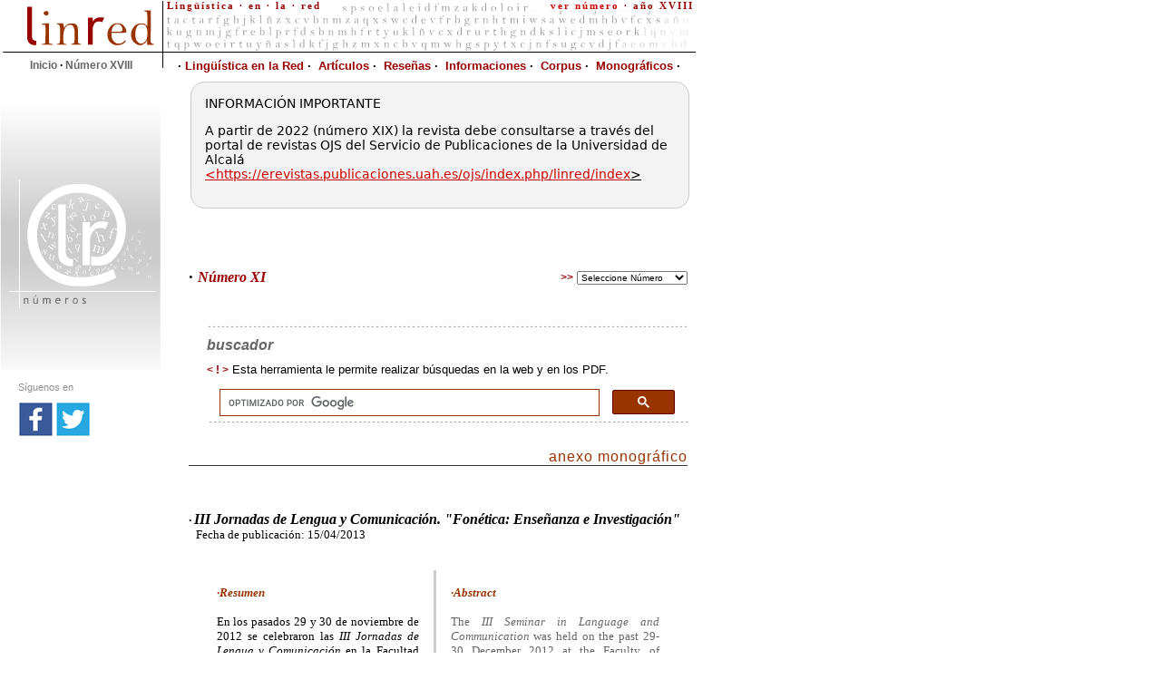

--- FILE ---
content_type: text/html
request_url: https://linred.web.uah.es/numero11_monografico2.html
body_size: 5823
content:
<!-- -->
<!DOCTYPE html PUBLIC "-//W3C//DTD XHTML 1.0 Transitional//ES" "http://www.w3.org/TR/xhtml1/DTD/xhtml1-transitional.dtd">
<html xmlns="http://www.w3.org/1999/xhtml" lang="es"><!-- InstanceBegin template="/Templates/numeros.dwt" codeOutsideHTMLIsLocked="false" -->
<head>
<meta http-equiv="Content-Type" content="text/html; charset=utf-8" />
<!-- InstanceBeginEditable name="doctitle" -->
<title>LinRed / Ling&uuml;&iacute;stica en la Red</title>
<!-- InstanceEndEditable -->
<!-- InstanceBeginEditable name="head" -->
<link href="estilos.css" rel="stylesheet" type="text/css" />
<style type="text/css">
<!--
.Estilo1 {color: #666666}
-->
</style>
<!-- InstanceEndEditable -->
<script language="JavaScript" type="text/JavaScript">
<!--
function MM_jumpMenu(targ,selObj,restore){ //v3.0
  eval(targ+".location='"+selObj.options[selObj.selectedIndex].value+"'");
  if (restore) selObj.selectedIndex=0;
}

function MM_openBrWindow(theURL,winName,features) { //v2.0
  window.open(theURL,winName,features);
}
//-->
</script>
<link href="estilos.css" rel="stylesheet" type="text/css">
<script src="Scripts/AC_RunActiveContent.js" type="text/javascript"></script>
<script type="text/javascript">var switchTo5x=true;</script>
<script type="text/javascript" id="st_insights_js" src="http://w.sharethis.com/button/buttons.js?publisher=05dd32df-22d1-4f99-85ad-93ae96faa4d3-10exp-N"></script>
<script type="text/javascript" src="http://s.sharethis.com/loader.js"></script>
</head>

<body link="#CC0000" vlink="#CC0000" alink="#CC0000" leftmargin="0" topmargin="0" marginwidth="0" marginheight="0">
<table width="770" border="0" cellspacing="0" cellpadding="0">
  <tr>
    <td colspan="2">
    <div id="header">
    	<div id="titulo">Lingüística · en · la · red</div>
        <div id="ano"><a href="https://linred.web.uah.es/numero18.html" rel="nofollow">ver número</a> · año XVIII </div>
        <div id="menu1"><a href="https://linred.web.uah.es/">Inicio</a> · <a href="https://linred.web.uah.es/numero18.html">Número XVIII</a></div>
        <div id="menu2">
        <ul class="mi-menu">
  <li><a href="#"><span class="menu2first">· </span>Lingüística en la Red</a> 
    <ul>
      <li><a href="https://linred.web.uah.es/edicion.html">Edición</a></li>
      <li><a href="https://linred.web.uah.es/presentacion.html">Presentación</a></li>
      <li><a href="https://linred.web.uah.es/publicacion.html">Normas</a></li>
      <li><a href="https://linred.web.uah.es/evaluacion.html">Evaluación</a></li>
      <li><a href="https://linred.web.uah.es/indexacion.html">Indexación</a></li>
      <li><a href="https://linred.web.uah.es/numero18.html" rel="nofollow">Último número</a></li>
      <li><a href="https://linred.web.uah.es/enlaces.html">Enlaces</a></li>
      <li><a onclick="MM_openBrWindow('popupcontacta.htm','','width=550,height=350')" href="#">Contacta</a></li>
  </ul>
  </li>
  <li><a href="https://linred.web.uah.es/articulos.html">Artículos</a></li>
  <li><a href="https://linred.web.uah.es/resenas.html">Reseñas</a></li>
  <li><a href="https://linred.web.uah.es/informacion.html">Informaciones</a></li>
  <li><a href="https://linred.web.uah.es/corpus.html">Corpus</a></li>
  <li><a href="https://linred.web.uah.es/monograficos.html">Monográficos</a></li>

</ul>

        </div>
    </div>
    </td>
  </tr>
  
  <tr>
    <td width="180" valign="top"><!-- InstanceBeginEditable name="IZQUIERDA" -->
      <div class="latnumero"></div>
    <!-- InstanceEndEditable -->
    <div id="redes-sociales">
    <p>Síguenos en</p>
    <div class="facebook"><a title="Linred en Facebook" href="https://www.facebook.com/linguisticaenlared/" target="_new"><img src="https://linred.web.uah.es/img/css/facebook.gif" width="40" height="78" alt="Síguenos en Facebook" /></a>
    </div>
    <div class="twitter"><a title="Linred en twitter" href="https://twitter.com/linguistica_red" target="_new"><img src="https://linred.web.uah.es/img/css/twitter.gif" width="40" height="78" alt="Siguenos en Twitter" /></a>
    </div>
    </div>
    </td>
    <td valign="top">      <table width="95%" border="0" align="center" cellpadding="0" cellspacing="0">
      <tr>
        <div id="destacado">
        <div> INFORMACIÓN IMPORTANTE<br />
        </div>
        <div>
          <p> A   partir de 2022 (número XIX) la revista debe consultarse a través del   portal de revistas OJS del Servicio de Publicaciones de la Universidad   de Alcalá<a target="_blank" href="https://erevistas.publicaciones.uah.es/ojs/index.php/linred/index" rel="noopener"><br />
            &lt;https://erevistas.publicaciones.uah.es/ojs/index.php/linred/index</a><u>&gt;</u></p>
        </div>
      </div>
        </tr>
        <tr>
        <td height="30"><img src="https://linred.web.uah.es/img/1x1.gif" alt="espacio" width="1" height="30"><a name="subir"></a></td>
        <td>&nbsp;</td>
      </tr>
      <tr>
        <td>
        <h1
style='font-family:"Trebuchet MS"; line-height: 18px;'><!-- InstanceBeginEditable name="EditRegion4" --><strong><em><font size="4"><a name="subir" id="subir"></a>&middot;
                    <font color="#990000" size="3">N&uacute;mero
                  XI</font></font></em></strong><!-- InstanceEndEditable --></h1></td>
        <td><div align="right"><font color="#333333" size="2" face="Arial">
            <span class="texto_rojo">&gt;&gt;</span>
            <select name="select3" class="box" onchange="MM_jumpMenu('parent',this,1)">
              <option>Seleccione N&uacute;mero 
              <option>------------
              <option value="numero18.html">Número XVIII</option>
              <option value="numero17.html">Número XVII</option>
              <option value="numero16.html">Número XVI</option>
              <option value="numero15.html">Número XV</option>
              <option value="numero14.html">Número XIV</option>
              <option value="numero13.html">N&uacute;mero XIII
              <option value="numero12.html">N&uacute;mero XII 
              <option value="numero11.html">N&uacute;mero XI 
              <option value="numero10.html">N&uacute;mero X 
              <option value="numero9.html">N&uacute;mero IX 
              <option value="numero8.html">N&uacute;mero VIII 
              <option value="numero7.html">N&uacute;mero VII 
              <option value="numero6.html">N&uacute;mero VI 
              <option value="numero5.html">N&uacute;mero V 
              <option value="numero4.html">N&uacute;mero IV 
              <option value="numero3.htm">N&uacute;mero III 
              <option value="numero2.htm">N&uacute;mero II 
              <option value="numero1.htm">N&uacute;mero I 
              <option value="monograficos.html">Anexos Monogr&aacute;ficos 
              </select>
          </font></div>        </td>
      </tr>
      <tr>
        <td colspan="2"><div id="buscador">
          <div class="Buscador" id="titulo_buscador">buscador</div>
          <div class="texto" id="texto_buscador"><span class="texto_rojo">&lt; ! &gt;</span> Esta herramienta le permite realizar b&uacute;squedas en la web y en los PDF.</div>
          <div>
<script>
  (function() {
    var cx = '000678326483835802888:dmaowvqn4sy';
    var gcse = document.createElement('script');
    gcse.type = 'text/javascript';
    gcse.async = true;
    gcse.src = (document.location.protocol == 'https:' ? 'https:' : 'http:') +
        '//www.google.com/cse/cse.js?cx=' + cx;
    var s = document.getElementsByTagName('script')[0];
    s.parentNode.insertBefore(gcse, s);
  })();
</script>
<gcse:search></gcse:search> 
</div>
        </div></td>
        </tr>
      <tr>
        <td>
        </td>
        <td>&nbsp;</td>
      </tr>
      <tr>
        <td colspan="2"><!-- InstanceBeginEditable name="EditRegion5" -->
         <p class="titulos-sec2 ">anexo monográfico </p>
          <div align="left">
            <p>&nbsp;</p>
            <p><i><span style="font-family: &quot;Trebuchet MS&quot;; color: #CC0000;"><strong><font color="#000000" size="-1">&middot; </font></strong></span></i><span
style='font-family:&quot;Trebuchet MS&quot;'><strong><em>III Jornadas de Lengua y Comunicaci&oacute;n. &quot;Fon&eacute;tica: Ense&ntilde;anza e Investigaci&oacute;n&quot;</em></strong></span><font size="-1"><span
style='font-family:&quot;Trebuchet MS&quot;'><strong><em><br />
              </em></strong><span
style='font-family:&quot;Trebuchet MS&quot;'><img src="img/1x1.gif" width="8" height="1" />Fecha
              de publicaci&oacute;n: 15/04/2013</span></span></font></p>
            
            <table width="520" border="0" align="center" cellspacing="15">
              <tr>
                <td width="260" valign="top"><p align="justify"><font color="#993300" size="-1"><span
style='font-family:&quot;Trebuchet MS&quot;'><strong><em>&middot;Resumen</em></strong></span></font></p>
                  <p align="justify"><font size="-1"><span style="font-family:&quot;Trebuchet MS&quot;">En los  pasados 29 y 30 de noviembre de 2012 se celebraron las <em>III Jornadas de  Lengua y Comunicaci&oacute;n</em> en la Facultad de Filosof&iacute;a y Letras de la  Universidad de Alcal&aacute; (Espa&ntilde;a). En esta ocasi&oacute;n todas las conferencias fueron  impartidas por profesores de esta Universidad. El periodo de crisis  generalizada que sufre la instituci&oacute;n, al igual que todo el pa&iacute;s, nos llev&oacute; a  solicitar a compa&ntilde;eros del Departamento de Filolog&iacute;a de la Universidad de  Alcal&aacute; que dictaran las conferencias, para no interrumpir las <em>Jornadas</em> iniciadas hace dos a&ntilde;os, dada  la imposibilidad de que vinieran conferenciantes externos. La buena disposici&oacute;n  de los colegas y su aceptaci&oacute;n a participar de forma incondicional y no  remunerada nos permiti&oacute; llevar a cabo estas <em>III  Jornadas</em>, dedicadas a la fon&eacute;tica, como inicio de una serie que se centrar&aacute;  en el estudio y la ense&ntilde;anza de los distintos niveles de la lengua. </span></font></p>
                  <p align="justify"><font size="-1"><span style="font-family:&quot;Trebuchet MS&quot;">Para hacer  llegar a un amplio p&uacute;blico su contenido, <em>Ling&uuml;&iacute;stica en la Red</em> p&uacute;blica,  como anexo monogr&aacute;fico al n&uacute;mero XI, los textos de las conferencias preparados  por los respectivos ponentes.</span></font></p></td>
                <td width="1" rowspan="4" valign="top" bgcolor="#CCCCCC"><img src="img/1x1.gif" width="1" height="1" /></td>
                <td width="260" valign="top"><p align="justify"><font color="#993300" size="-1"><span
style='font-family:&quot;Trebuchet MS&quot;'><strong><em>&middot;Abstract</em></strong></span></font></p>
                  <p align="justify" class="Estilo1"><font size="-1"><span style="font-family:&quot;Trebuchet MS&quot;">The&nbsp;<em>III  Seminar in Language and Communication</em>&nbsp;was held on the past 29-30  December 2012 at the Faculty of Humanities in the University of Alcala (Spain).  In this occasion, all lectures were given by professors of this University.  Given the general crisis this institution is undergoing, along with others in  Spain, and given the impossibility to invite foreign specialists, we asked our  colleagues at the Department of Philology in the University of Alcala to  present their lectures, not to discontinue the&nbsp;<em>Seminar&nbsp;</em>which  started two years ago. The good will of our colleagues and their unconditional  and voluntary &mdash;unpaid&mdash; participation allowed us to carry out this&nbsp;<em>III  Seminar</em>, devoted to Phonetics, as the beginning of a series focusing on the  study and teaching of the different language levels.</span></font></p>
<p align="justify" class="Estilo1"><font size="-1"><span style="font-family:&quot;Trebuchet MS&quot;">We  intend to reach a wide audience with the contents &mdash;<em>Ling&uuml;&iacute;stica en la Red</em>&mdash; as  a monographic annex to issue XI, with the texts of the lectures prepared by  these professors.</span></font></p>
                  </td>
              </tr>
            </table>
            <p class="titulos-sec2 ">coordinadores </p>
           <table width="520" border="0" align="center" cellspacing="10">
             <tr>
               <td width="50%" align="left"> <p><font size="-1"><i><span style="font-family: &quot;Trebuchet MS&quot;; color: #CC0000;"><font color="#000000"><strong>&middot; </strong></font></span></i><span
style='font-family:&quot;Trebuchet MS&quot;'><strong><em>Ana Mar&iacute;a Cestero Mancera</em><br />
             </strong> &Aacute;rea de Ling&uuml;&iacute;stica General<br />
             Departamento de Filolog&iacute;a, Documentaci&oacute;n y Comunicaci&oacute;n Aufiovisual<br />
             Universidad de Alcal&aacute;
             <br />
             <a href="mailto:anam.cestero@uah.es">anam.cestero@uah.es</a> </span></font></p></td>
               <td align="left"><p><font size="-1"><i><span style="font-family: &quot;Trebuchet MS&quot;; color: #CC0000;"><font color="#000000"><strong>&middot; </strong></font></span></i><span
style='font-family:&quot;Trebuchet MS&quot;'><strong><em>Inmaculada Penad&eacute;s Mart&iacute;nez</em><br />
               </strong> &Aacute;rea de Ling&uuml;&iacute;stica General<br />
Departamento de Filolog&iacute;a, Documentaci&oacute;n y Comunicaci&oacute;n Aufiovisual<br />
Universidad de Alcal&aacute; <br />
<a href="mailto:inmaculada.penades@uah.es">inmaculada.penades@uah.es</a></span></font></p></td>
             </tr>
           </table>
           <p class="titulos-sec2 ">documentos publicados en este anexo</p>
            <p align="left" class="MsoBodyText"><font size="-1"><i><span style="font-family: &quot;Trebuchet MS&quot;; color: #CC0000;"><font color="#000000"><strong>&middot; </strong></font></span></i><span
style='font-family:&quot;Trebuchet MS&quot;'><strong><em>Cestero Mancera, Ana Mar&iacute;a - Penad&eacute;s Mart&iacute;nez, Inmaculada</em><br />
            </strong>&quot;<em>Presentaci&oacute;n&quot;</em><br />
            <font size="-2">Archivo formato PDF, 102 ks. <a href="monograficos_pdf/LR_monografico11-2-presentacion.pdf" target="_blank">[ver]</a></font></span> </font></p>
            <p align="left" class="MsoBodyText"><font size="-1"><i><span style="font-family: &quot;Trebuchet MS&quot;; color: #CC0000;"><font color="#000000"><strong>&middot; </strong></font></span></i><span
style='font-family:&quot;Trebuchet MS&quot;'><strong><em>Molina Martos, Isabel </em><br />
            </strong>&quot;<em>Tendencias actuales de la investigaci&oacute;n en fon&eacute;tica y fonolog&iacute;a&quot;</em> <br />
            <font color="#666666">&quot;<em>Current Trends in Phonetics and Phonology&quot;</em></font><br />
            <font size="-2">[ <a href="numero11_monografico2_Art1.html">ver documento</a> ]</font></span></font></p>
            <p align="left" class="MsoBodyText"><font size="-1"><i><span style="font-family: &quot;Trebuchet MS&quot;; color: #CC0000;"><font color="#000000"><strong>&middot; </strong></font></span></i><span
style='font-family:&quot;Trebuchet MS&quot;'><strong><em>Fern&aacute;ndez L&oacute;pez, Mar&iacute;a del Carmen</em><br />
              </strong>&quot;<em>El  desarrollo de la conciencia fon&eacute;tica en edades tempranas&quot;</em> <br />
              <font color="#666666">&quot;<em>The development of phonemic awareness in early ages&quot;</em></font><br />
              <font size="-2">[ <a href="numero11_monografico2_Art2.html">ver documento</a> ]</font></span></font></p>
            <p align="left" class="MsoBodyText"><font size="-1"><i><span style="font-family: &quot;Trebuchet MS&quot;; color: #CC0000;"><font color="#000000"><strong>&middot; </strong></font></span></i><span
style='font-family:&quot;Trebuchet MS&quot;'><strong><em>Paredes Garc&iacute;a, Florentino<br />
            </em>              </strong>&quot;<em>La ense&ntilde;anza de la pronunciaci&oacute;n en Espa&ntilde;ol como Lengua Extranjera:  cuestiones de m&eacute;todo&quot;</em> <br />
              <font color="#666666">&quot;<em>The teaching of pronunciation in Spanish as a foreign language: 
Questions of method
&quot;</em></font><br />
  <font size="-2">[ <a href="numero11_monografico2_Art3.html">ver documento</a> ]</font></span></font></p>
            <p align="left" class="MsoBodyText"><font size="-1"><i><span style="font-family: &quot;Trebuchet MS&quot;; color: #CC0000;"><font color="#000000"><strong>&middot; </strong></font></span></i><span
style='font-family:&quot;Trebuchet MS&quot;'><strong><em>Almeida, Bel&eacute;n<br />
            </em></strong>&quot;<em>Escuchar los textos: el  an&aacute;lisis de los textos en el estudio de la fon&eacute;tica y fonolog&iacute;a de &eacute;pocas  pasadas&quot;</em> <br />
            <font color="#666666">&quot;<em>Listening to the texts: analyse of texts in the investigation about phonetics of old stages of the Spanish language&quot;</em></font><br />
            <font size="-2">[ <a href="numero11_monografico2_Art4.html">ver documento</a> ]</font></span></font></p>
            <p align="left" class="MsoBodyText"><font size="-1"><i><span style="font-family: &quot;Trebuchet MS&quot;; color: #CC0000;"><font color="#000000"><strong>&middot; </strong></font></span></i><span
style='font-family:&quot;Trebuchet MS&quot;'><strong><em>Ruiz Mart&iacute;nez, Ana Mar&iacute;a<br />
            </em></strong>&quot;<em>La  variaci&oacute;n fon&eacute;tica en ELE&quot;</em> <br />
            <font color="#666666">&quot;<em>Phonetic variation in teaching Spanish as a foreign language
&quot;</em></font><br />
<font size="-2">[ <a href="numero11_monografico2_Art5.html">ver documento</a> ]</font></span></font></p>
            <p>&nbsp;</p>
          </div>
          <div align="right"><div align="right">
            <p align="right"><i><span style="font-family: &quot;Trebuchet MS&quot;; color: #CC0000;"><font size="-1"><a href="#subir">subir</a>                  :: <a href="numero11.html">volver
                al n&uacute;mero XI</a></font></span></i></p>
              <p align="right">&nbsp;</p>
              <p class="MsoBodyText">&nbsp;</p>
            </div>
          </div>
        <!-- InstanceEndEditable --></td>
        </tr>
    </table></td>
  </tr>
  <tr>
    <td colspan="2" valign="top"><img src="https://linred.web.uah.es/img/final_tabla.jpg" alt="linea final" width="770" height="10" /></td>
  </tr>
  <tr>
   <td height="50" colspan="2" valign="top" class="Pie">
    <p><a href="index.html">Inicio</a> | <a href="edicion.html">Edici&oacute;n</a> | <a href="presentacion.html">Presentaci&oacute;n </a>| <a href="publicacion.html">Normas </a>| <a href="evaluacion.html">Evaluación</a> | <a href="articulos.html">Art&iacute;culos</a> | <a href="resenas.html">Rese&ntilde;as</a> | <a href="informacion.html">Informaciones</a> | <a href="corpus.html" title="Corpus de textos">Corpus </a>  | <a href="monograficos.html" title="Monográficos">Monográficos</a></p>
      <p><a href="indexacion.html">Indexación</a> | <a href="enlaces.html">Enlaces</a> | <a href="numero18.html">N&uacute;meros</a> | <a onclick="MM_openBrWindow('popupcontacta.htm','','width=550,height=350')" href="#">Contacta</a></p>
      <p style="font-weight:normal;"><img class="logouah" src="https://linred.web.uah.es/img/LI-UAH.jpg" alt="UAH" width="120" height="40" /><br />
        <br />
        AÑO XVIII - I.S.S.N.: 1697-0780 - DOI: <a href="https://doi.org/10.37536/LINRED" target="_blank">https://doi.org/10.37536/LINRED</a> - 
Edita Área de Lingüística General <br />
&copy; Revista electr&oacute;nica Linred - Ling&uuml;&iacute;stica en la Red - <a href="mailto:inmaculada.penades@uah.es">inmaculada.penades@uah.es</a> <br />
<a rel="license" href="http://creativecommons.org/licenses/by-nc-sa/4.0/"><img  title="Esta obra está bajo una Licencia Creative Commons Atribución-NoComercial-CompartirIgual 4.0 Internacional" alt="Licencia Creative Commons" style="border-width:0; width:80px !important; margin-top:15px;" width="80" height="15" src="https://i.creativecommons.org/l/by-nc-sa/4.0/80x15.png" /></a>
     </p></td>
  </tr>
</table>
<script src="http://www.google-analytics.com/urchin.js" type="text/javascript">
</script>
<script type="text/javascript">
_uacct = "UA-445971-12";
urchinTracker();
</script>
<script type="text/javascript">stLight.options({publisher: "05dd32df-22d1-4f99-85ad-93ae96faa4d3-10exp-N", doNotHash: false, doNotCopy: false, hashAddressBar: false});</script>
<script>
var options={ "publisher": "05dd32df-22d1-4f99-85ad-93ae96faa4d3-10exp-N", "position": "right", "ad": { "visible": false, "openDelay": 5, "closeDelay": 0}, "chicklets": { "items": ["facebook", "twitter", "linkedin", "googleplus", "evernote", "delicious", "email", "sharethis"]}};
var st_hover_widget = new sharethis.widgets.hoverbuttons(options);
</script>
</body>
<!-- InstanceEnd --></html>


--- FILE ---
content_type: text/css
request_url: https://linred.web.uah.es/estilos.css
body_size: 3795
content:
/*---ESTILOS DE LA HOME ----*/
body {
	margin: 0px;
}
#marco {
	width:100%;
	max-width:1100px;
	margin: 0 auto;
	clear: both;
}
.margen20 {margin:20px 20px 0 0 !important;}
#home-left {
	width:23%;
	min-width:115px;
	min-height:100px;
	float:left;
	padding-right: 14px;
	border-right: 1px solid #000;
}
.HLM {
	width:100%;
	text-align:right;
}
#home-right {
	width:75%;
	min-height:80px;
	float:left;
}
.HRM {
	padding-top:20px;
	margin-left: 14px;
}
.HRM img { width:99%; height:auto;  }
.HLM img { width:99%; height:auto; max-width:205px; }
.logouah { width:120px !important; margin-top:15px;}
#home-bottom {
	width:100%;
	padding-top:20px;
	float:right;
	text-align:center;
	font-family: "Trebuchet MS", Arial, Helvetica, sans-serif;
}
#home-bottom a {padding:7px; text-decoration:none; color:#fff; background-color:#990000; border-radius: 14px 14px 14px 14px;
-moz-border-radius: 14px 14px 14px 14px;
-webkit-border-radius: 14px 14px 14px 14px;
border: 1px solid #993100;}

#home-bottom a:hover { color:#990000; background-color:#fff; padding:10px;}
.btHome {
	-webkit-animation: boton 3s; /* Chrome, Safari, Opera */
    animation: boton 3s;
	}
/* Chrome, Safari, Opera */
@-webkit-keyframes boton {
    from {background: #fff; border-color:#fff;}
    to {background: #990000;border-color: #993100;}
}

/* Standard syntax */
@keyframes boton {
    from {background: #fff; border-color:#fff;}
    to {background: #990000;border-color: #993100;}
}
.animaimg {
	-webkit-animation: animaimg 10s; /* Chrome, Safari, Opera */
    animation: animaimg 10s;
	}
/* Chrome, Safari, Opera */
@-webkit-keyframes animaimg {
    from {-webkit-opacity: 0.05;
  -moz-opacity: 0.05;
  opacity: 0.05;}
    to {-webkit-opacity: 1;
  -moz-opacity: 1;
  opacity: 1}
}

/* Standard syntax */
@keyframes animaimg {
     from {-webkit-opacity: 0.05;
  -moz-opacity: 0.05;
  opacity: 0.05;}
    to {-webkit-opacity: 1;
  -moz-opacity: 1;
  opacity: 1}
}
.h1portada {
	font-family:"Trebuchet MS", Arial, Helvetica, sans-serif;
	font-size:18px;
	color:#990000;
	text-align:right;
	margin-top:0;
	margin-bottom: 35px;
}
#nav {
	
}
#nav ul{ margin:0; padding:0;}
#nav ul li { list-style:none; text-align:right; font-size:16px; padding-bottom:10px; font-family:"Trebuchet MS", Arial, Helvetica, sans-serif; }
#nav a {color: #666; text-decoration:none; font-weight:bold;}
#nav a:hover {color: #990000; }
#linred {float:right; width:70%;}
#isnn {
	font-size:12px;
	color:#999999;
	font-family:"Trebuchet MS", Arial, Helvetica, sans-serif;
	text-align:right;
	padding-top:35px;
}

/* - animacion home -*/

.anima1 {
	 -webkit-animation: my1 3s; /* Chrome, Safari, Opera */
    animation: my1 3s; }
.anima2 {
	-webkit-animation: my2 3s; /* Chrome, Safari, Opera */
    animation: my2 3s; }
.anima3 {
	-webkit-animation: my3 4s; /* Chrome, Safari, Opera */
    animation: my3 4s; }
.anima4 {
	-webkit-animation: my4 4s; /* Chrome, Safari, Opera */
    animation: my4 4s; }
.anima5 {
	-webkit-animation: my5 5s; /* Chrome, Safari, Opera */
    animation: my5 5s; }
.anima6 {
	-webkit-animation: my6 5s; /* Chrome, Safari, Opera */
    animation: my6 5s; }
.anima7 {
	-webkit-animation: my7 6s; /* Chrome, Safari, Opera */
    animation: my7 6s; }
.anima8 {
	-webkit-animation: my8 6s; /* Chrome, Safari, Opera */
    animation: my8 6s; }
.anima9 {
	-webkit-animation: my9 7s; /* Chrome, Safari, Opera */
    animation: my9 7s; }
.anima10 {
	-webkit-animation: my10 8s; /* Chrome, Safari, Opera */
    animation: my10 8s; }

/* Chrome, Safari, Opera */
@-webkit-keyframes my1 {
    0%   {color:white;}
    50%  {color:#000000;}
    100%  {color:#666;}
}
/* Standard syntax */
@keyframes my1 {
     0%   {color:white;}
    50%  {color:#000000;}
    100%  {color:#666;}
}

/* Chrome, Safari, Opera */
@-webkit-keyframes my2 {
    0%   {color:white;}
    50%  {color:#000000;}
    100%  {color:#666;}
}
/* Standard syntax */
@keyframes my2{
    0%   {color:white;}
    50%  {color:#000000;}
    100%  {color:#666;}
}

/* Chrome, Safari, Opera */
@-webkit-keyframes my3 {
    0%   {color:white;}
    50%  {color:#330000;}
    100%  {color:#666;}
}
/* Standard syntax */
@keyframes my3{
     0%   {color:white;}
    50%  {color:#330000;}
    100%  {color:#666;}
}

/* Chrome, Safari, Opera */
@-webkit-keyframes my4 {
    0%   {color:white;}
    50%  {color:#990000;}
    100%  {color:#666;}
}
/* Standard syntax */
@keyframes my4{
    0%   {color:white;}
    50%  {color:#990000;}
    100%  {color:#666;}
}

/* Chrome, Safari, Opera */
@-webkit-keyframes my5 {
    0%   {color:white;}
    50%  {color:#990000;}
    100%  {color:#666;}
}
/* Standard syntax */
@keyframes my5{
     0%   {color:white;}
    50%  {color:#990000;}
    100%  {color:#666;}
}

/* Chrome, Safari, Opera */
@-webkit-keyframes my6 {
    0%   {color:white;}
    50%  {color:#990000;}
    100%  {color:#666;}
}
/* Standard syntax */
@keyframes my6{
     0%   {color:white;}
    50%  {color:#990000;}
    100%  {color:#666;}
}

/* Chrome, Safari, Opera */
@-webkit-keyframes my7 {
    0%   {color:white;}
    50%  {color:#990000;}
    100%  {color:#666;}
}
/* Standard syntax */
@keyframes my7{
     0%   {color:white;}
    50%  {color:#990000;}
    100%  {color:#666;}
}

/* Chrome, Safari, Opera */
@-webkit-keyframes my8 {
    0%   {color:white;}
    50%  {color:#990000;}
    100%  {color:#666;}
}
/* Standard syntax */
@keyframes my8{
     0%   {color:white;}
    50%  {color:#990000;}
    100%  {color:#666;}
}

/* Chrome, Safari, Opera */
@-webkit-keyframes my9 {
    0%   {color:white;}
    50%  {color:#990000;}
    100%  {color:#666;}
}
/* Standard syntax */
@keyframes my9{
     0%   {color:white;}
    50%  {color:#990000;}
    100%  {color:#666;}
}

/* Chrome, Safari, Opera */
@-webkit-keyframes my10 {
    0%   {color:white;}
    50%  {color:#990000;}
    100%  {color:#666;}
}
/* Standard syntax */
@keyframes my10{
     0%   {color:white;}
    50%  {color:#990000;}
    100%  {color:#666;}
}

#home-footer {
	width:100%;
	margin: 0 auto;
	text-align:center;
	border-top:1px dotted #CCC;
	clear: both;
	padding-top: 20px;
	margin-top: 10px;
}

#int-footer {
	width:93%;
	margin: 0 auto;
	margin-top:15px;
	text-align:center;
	border-top: 1px dotted #ccc;
	padding-top: 10px;
}

#home-footer img, #int-footer img {
	opacity: 0.7;
	margin:0 3px 10px 0;
	border:none;
}
	
	
/* FIN estilos de la home ----------*/

.box {
	font-family: Arial, Helvetica, sans-serif;
	font-size: 10px;
}
.BOX2 {
	font-family: Arial, Helvetica, sans-serif;
	font-size: 11px;
	color: #333333;
	height: 15px;
	width: 300px;
	font-weight: normal;
	background-color: #EAEAEA;
	border-top: thin solid #993300;
	border-right: thin solid #993300;
	border-bottom: thin solid #993300;
	border-left: thin solid #993300;
	border: 1px;

}
.BOX_bt {
	font-family: Arial, Helvetica, sans-serif;
	font-size: 11px;
	color: #FFFFFF;
	height: 19px;
	font-weight: bold;
	background-color: #993300;
	border-top: thin solid #660000;
	border-right: thin solid #660000;
	border-bottom: thin solid #660000;
	border-left: thin solid #660000;
}
form {
	border: 0px;
	margin: 0px;
	height: 17px;
}
.Buscador {
	font-style:italic;
	font-family: Arial, Helvetica, sans-serif;
	font-size: 16px ;
	font-weight: bold;
	color: #666666;
	padding-top: 35px;
}

.texto {
	font-family:Arial, Helvetica, sans-serif;
	font-size: 12px;
	color:#333333;
	padding-top: 10px;
}
.texto A:link {
	text-decoration: none;
	font-weight:none; 
	color: #990000; 
}
.texto A:visited {
	text-decoration: none;
	font-weight:bold; 
	color: #990000; 
}
.texto A:Hover {
	color: #990000;
	font-weight:none; 
	text-decoration: underline;
}
.texto_rojo {
	font-family:Arial, Helvetica, sans-serif;
	font-size: 12px ;
	font-weight: bold;
	color: #990000;
	padding-left: 20 px;
}
#buscador {
	height: 130px;
	width: 530px;
	background-image: url(img/fondo_buscador.jpg);
	padding-left: 20px;
}
#formulario_buscador {
	width: 445px;
	padding-left: 85px;
	padding-top: 15px;
	height: 32px;
}
#titulo_buscador {
	width: 530px;
}
#texto_buscador {
	width: 530px;
}
.Pie {
	font-family:Arial, Helvetica, sans-serif;
	font-size: 11px;
	color:#333333;
	padding-top: 10px;
	text-align:center;
	font-weight:bold; 
}
.Pie A:link {
	text-decoration: none;
	font-weight:none; 
	color: #990000; 
	font-weight: bold;
}
.Pie A:visited {
	text-decoration: none;
	font-weight:bold; 
	color: #990000; 
}
.Pie A:Hover {
	color: #CC0000;
	font-weight:none; 
	text-decoration: underline;
	font-weight:bold; 
}
#contenedor {
	width:787px;
	margin: 0px auto;
	text-align:left;
}
#homeleft {
	width:120px;
	float:right;
	margin-top: 70px;
	border-left: 1px solid #CCCCCC;
	margin-left: 5px;
	margin-bottom: 0px;
	margin-right: 200px;
	padding: 0 0 0 10px;
}
#homeright {
	width:50%;
	float: right;
	margin-top: 50px;
}
.img-logos{
	margin-right:10px;}
.texto {
	font-family: "Trebuchet MS", Arial, Helvetica, sans-serif;
	font-size: 16px;
	color: #000;
	text-align:justify;
}
.texto-rojo {
	font-family: "Trebuchet MS", Arial, Helvetica, sans-serif;
	font-size: 16px;
	color: #CC0000;
	text-align:justify;
}
#buscador #texto_buscador {
	font-size: 13px;
}
.center {
	text-align: center;
}

/* NUEVOS ESTILOS */
#header {
	background-image:url(img/css/barra_sup-background.png);
	background-repeat:no-repeat;
	height:75px;
	width:770px;
	position:relative;
}
#titulo {
	position:absolute;
	top:0;
	left:184px;
	font-size:11px;
	color: #990000;
	font-family:"Palatino Linotype", "Book Antiqua", Palatino, serif;
	background-color:#ffffff;
	letter-spacing:2px;
	width: 183px;
	font-weight:bold;
}
#ano {
    position: absolute;
    top: 0;
    left: 585px;
    font-size: 11px;
    color: #990000;
    font-family: "Palatino Linotype", "Book Antiqua", Palatino, serif;
    background-color: #ffffff;
    letter-spacing: 2px;
    width: 180px;
    text-align: right;
    font-weight: bold;
}
#ano a, #menu2 a {
	text-decoration:none;
}

#menu1 {
	position:absolute;
	top:60px;
	left:5px;
	font-size:12px;
	font-family: "Trebuchet MS", Arial, Helvetica, sans-serif;
	width: 168px;
	font-weight:bold;
	text-align:center;
	padding-top: 5px;
}
#menu1 a{
	text-decoration:none;
	color:#666666;
}
#menu1 a:hover{
	color:#000000;
}

/* Tempieza EL MENU */


#menu2 {
	position:absolute;
	top:60px;
	left:185px;
	font-size:13px;
	font-family: "Trebuchet MS", Arial, Helvetica, sans-serif;
	width: 584px;
	font-weight:bold;
	text-align:left;
}
.mi-menu  {
    list-style-type: none;
    padding: 0;
	margin:0;
	margin-left: 7px;
    /*height: 40px; 
    width: 510px;
 */  }
 
 .mi-menu  li {
    display: block;
    float: left; /* la lista se ve horizontal */
    height: 25px;
    list-style: none;
    margin: 0;
    padding: 0;
    position: relative;
	color: #990000;
  }
  .menu2first, .menu2first a, .menu2first a:hover {
	  color: #000000 !important;
}
  .mi-menu li a {
    display: block;
    padding: 0 4px;
    margin: 5px 0;
	color: #990000;
    text-decoration: none;
    /* animamos el cambio de color de los textos */
    -webkit-transition: color .2s ease-in-out;
    -moz-transition: color .2s ease-in-out;
    -o-transition: color .2s ease-in-out;
    -ms-transition: color .2s ease-in-out;
    transition: color .2s ease-in-out;
  }
  /* eliminamos los bordes del primer y el último */
  .mi-menu li:first-child a { border-left: none; }
  .mi-menu li:last-child a{ border-right: none; }
  /* efecto hover cambia el color */
  .mi-menu li:hover > a { color: #CC0000; }
  
  .mi-menu li a:after {
	  content: " · ";
	  color:#000000;}

  /* los submenús */
  .mi-menu ul {
    border-radius: 0 0 5px 5px;
    left: 0;
    margin: 0;
	padding:0;
    opacity: 0; /* no son visibles */
    position: absolute;
    top: 21px; /* se ubican debajo del enlace principal */
    /* el color de fondo */
    background: #F5F5F5;
    background: -moz-linear-gradient(#F5F5F5,#ccc);
    background: -webkit-linear-gradient(#F5F5F5,#ccc);
    background: -o-linear-gradient(#F5F5F5,#ccc);
    background: -ms-linear-gradient(#F5F5F5,#ccc);
    background: linear-gradient(#F5F5F5,#ccc);
    /* animamos su visibildiad */
    -moz-transition: opacity .25s ease .1s;
    -webkit-transition: opacity .25s ease .1s;
    -o-transition: opacity .25s ease .1s;
    -ms-transition: opacity .25s ease .1s;
    transition: opacity .25s ease .1s;
  }
  /* son visibes al poner el cursor encima */
  .mi-menu li:hover > ul { opacity: 1; }

   /* cada un ode los items de los submenús */
  .mi-menu ul li {
    height: 0; /* no son visibles */
    overflow: hidden;
    padding: 0;
    /* animamos su visibildiad */
    -moz-transition: height .25s ease .1s;
    -webkit-transition: height .25s ease .1s;
    -o-transition: height .25s ease .1s;
    -ms-transition: height .25s ease .1s;
    transition: height .25s ease .1s;
	
  }
  .mi-menu li:hover > ul li {
    height: 28px; /* los mostramos */
    overflow: visible;
    padding: 0 10px;
	margin:0;	
  }
  
  .mi-menu li:hover > ul li a:after {content: "";}
  
  .mi-menu ul li a {
    margin: 0;
    /* el ancho dependerá de los textos a utilizar */
    padding: 5px 5px;
   	border-bottom: 1px solid #BCBCBC;
	color: #000000;
  }
  /* el último n otiene un borde */
    .mi-menu ul li:last-child a { border: none; }
	.mi-menu ul li:first-child a { m}
	a:hover {color: #666666;}

  /* TERMINA EL MENU */
  
.titulos-sec {
	font-family:"Trebuchet MS", Arial, Helvetica, sans-serif;
	font-size:16px;
	color:#666666;
	font-weight:bold;
	border-bottom:2px solid #990000;
	margin:10px 0;
}

.titulos-sec2 {
	font-family:"Trebuchet MS", Arial, Helvetica, sans-serif;
	font-size:16px;
	color:#993300;
	border-bottom:1px solid #333333;
	margin:10px 0;
	text-align:right;
	letter-spacing:1px;
	font-weight: normal;
} 
.titulos-letra {
	font-family:"Trebuchet MS", Arial, Helvetica, sans-serif;
	font-size:16px;
	color:#993300;
	border-bottom:1px solid #333333;
	margin:10px 0;
	text-align:left;
	letter-spacing:1px;
} 
.titulos-ultimos {
	font-family:"Trebuchet MS", Arial, Helvetica, sans-serif;
	font-size:14px;
	color:#666666;
	border-bottom:2px solid #990000;
	font-weight:bold;
	margin:10px 0;
	text-align:left;
	letter-spacing:1px;
}
.titulos-ultimosfinal {
	border-bottom:1px dotted #990000;
	margin:20px 0 40px 0;
}
.latnumero {
    width: 180px;
    height: 300px;
    background: url(https://linred.web.uah.es/img/css/bg-numeros.png) no-repeat;
    margin-top: 35px;
    margin-right: 15px;
}
.latarticulo{
	width:180px;
	height:300px;
	background: url(img/css/bg-articulos.png) no-repeat;
	margin-top:35px;
	margin-right:15px;
}
.latedicion{
	width:180px;
	height:300px;
	background: url(img/css/bg-edicion.png) no-repeat;
	margin-top:35px;
	margin-right:15px;
}
.latresena{
	width:180px;
	height:300px;
	background: url(img/css/bg-resenas.png) no-repeat;
	margin-top:35px;
	margin-right:15px;
	
}
.latpresentacion{
	width:180px;
	height:300px;
	background: url(img/css/bg-presentacion.png) no-repeat;
	margin-top:35px;
	margin-right:15px;
}
.lat404{
	width:180px;
	height:300px;
	background: url(img/css/bg-404.png) no-repeat;
	margin-top:35px;
	margin-right:15px;
}
.latnormas{
	width:180px;
	height:300px;
	background: url(img/css/bg-normas.png) no-repeat;
	margin-top:35px;
	margin-right:15px;
}
.latevalua{
	width:180px;
	height:300px;
	background: url(img/css/bg-evaluacion.png) no-repeat;
	margin-top:35px;
	margin-right:15px;
}
.latindexa{
	width:180px;
	height:300px;
	background: url(img/css/bg-indexacion.png) no-repeat;
	margin-top:35px;
	margin-right:15px;
}
.latinformacion{
	width:180px;
	height:300px;
	background: url(img/css/bg-informacion.png) no-repeat;
	margin-top:35px;
	margin-right:15px;
}
.latenlaces{
	width:180px;
	height:300px;
	background: url(img/css/bg-enlaces.png) no-repeat;
	margin-top:35px;
	margin-right:15px;
}
.latcorpus{
	width:180px;
	height:300px;
	background: url(img/css/bg-corpus.png) no-repeat;
	margin-top:35px;
	margin-right:15px;
}
.latmonografico{
	width:180px;
	height:300px;
	background: url(img/css/bg-monografico.png) no-repeat;
	margin-top:35px;
	margin-right:15px;
}
.audio {
	background:url(img/css/sonido.jpg) no-repeat left;
	padding-left:25px;
	text-decoration:none;
}
.zip {
	background:url(img/css/zip.jpg) no-repeat left;
	padding-left:21px;
	text-decoration:none;
	}
.clear {clear: both !important;}
#edita {
	width:23%;
	margin-right:14px;
	text-align:right;
	float:left;
	font-size:12px;
	font-family:"Trebuchet MS", Arial, Helvetica, sans-serif;
	color:#999;
}
#incluida {
	width:20%;
	margin-right:14px;
	text-align:right;
	float:left;
	font-size:18px;
	color:#999;
	font-weight:bold;
	font-style: italic;
}
#logospie {
	width:76%;
	float:left;
	text-align: left;
	margin-left: 14px;
}
#logospie img{ margin:0 10px 10px 0; border:none;}

.indexa {
	width:100%;
	margin: 10px 0 ;
	height:auto;
	font-family: "Trebuchet MS", Arial, Helvetica, sans-serif;
	font-size: 13px;
	line-height:16px;
	color:#333333;
	clear:both;
	min-height:60px;
	padding-bottom:15px;
	float:left;
	border-bottom:1px dotted #CCC;
}
	
.indexa-left {
	width:auto;
	float:left;
	text-align:right;
	margin:0 10px 15px 0;}
.indexa-right {
	float:left;
	text-align:justify;
	width:auto;
	height:auto;
	}
.francesa {
	text-indent: -30px;
	padding-left: 40px;
	color:#666666;
}
.gris {color:#666666;}
/*---REDES SOCIALES ----*/
#redes-sociales {
	font-family:"Trebuchet MS", Arial, Helvetica, sans-serif;
	clear:both;
	margin-left:20px;
	}
#redes-sociales p {
	font-size:11px;
	color:#909090;}
.facebook{ 
	width:40px;
	height:37px;
	overflow: hidden;
	float:left;
	}
.twitter{ 
	width:40px;
	height:37px;
	overflow: hidden;
	float:left;
	}
.facebook img:hover, .twitter img:hover {
	margin-top:-40px;
	}
/*---CITAR ARTICULO ----*/
#cita-articulo {
	font-family:"Trebuchet MS", Arial, Helvetica, sans-serif;
    font-size: 10px;
    line-height: 16px;
	clear:both;
    margin:30px 0;
	padding:20px;
    background-color: #F3F3F3;
    border-radius: 15px;
	}

/*---aviso destacado ----*/
#destacado {
	background-color: #F3F3F3;
    border-radius: 15px;
    border: 1px solid #cccccc;
    margin: 15px;
    padding: 15px;
    width: 90%;
    font-family: Segoe, "Segoe UI", "DejaVu Sans", "Trebuchet MS", Verdana, "sans-serif";
    font-size: 14px;
	}
